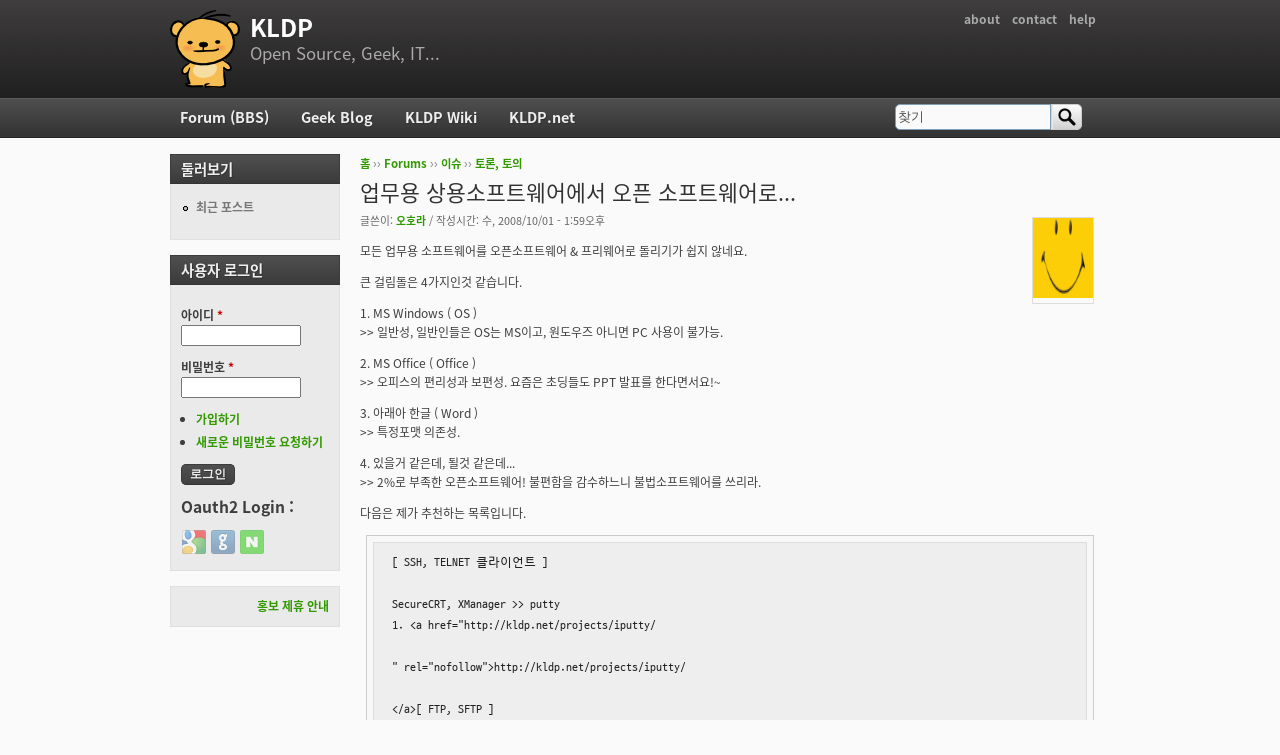

--- FILE ---
content_type: text/html; charset=utf-8
request_url: https://kldp.org/comment/460241
body_size: 15105
content:
<!DOCTYPE html PUBLIC "-//W3C//DTD XHTML+RDFa 1.0//EN"
  "http://www.w3.org/MarkUp/DTD/xhtml-rdfa-1.dtd">
<html xmlns="http://www.w3.org/1999/xhtml" xml:lang="ko" version="XHTML+RDFa 1.0" dir="ltr">

<head profile="http://www.w3.org/1999/xhtml/vocab">
  <meta http-equiv="Content-Type" content="text/html; charset=utf-8" />
<meta name="Generator" content="Drupal 7 (http://drupal.org)" />
<link rel="canonical" href="/node/98470" />
<link rel="shortlink" href="/node/98470" />
<script src="https://www.google.com/recaptcha/api.js?hl=ko" async="async" defer="defer"></script>
<link rel="shortcut icon" href="https://kldp.org/files/bluemarine_favicon.png" type="image/png" />
  <title>업무용 상용소프트웨어에서 오픈 소프트웨어로... | KLDP</title>
  <style type="text/css" media="all">
@import url("https://kldp.org/modules/system/system.base.css?szjs0z");
@import url("https://kldp.org/modules/system/system.menus.css?szjs0z");
@import url("https://kldp.org/modules/system/system.messages.css?szjs0z");
@import url("https://kldp.org/modules/system/system.theme.css?szjs0z");
</style>
<style type="text/css" media="all">
@import url("https://kldp.org/modules/aggregator/aggregator.css?szjs0z");
@import url("https://kldp.org/modules/book/book.css?szjs0z");
</style>
<style type="text/css" media="screen">
@import url("https://kldp.org/sites/all/modules/codefilter/codefilter.css?szjs0z");
</style>
<style type="text/css" media="all">
@import url("https://kldp.org/modules/comment/comment.css?szjs0z");
@import url("https://kldp.org/modules/field/theme/field.css?szjs0z");
@import url("https://kldp.org/sites/all/modules/google_cse/google_cse.css?szjs0z");
@import url("https://kldp.org/sites/all/modules/logintoboggan/logintoboggan.css?szjs0z");
@import url("https://kldp.org/modules/node/node.css?szjs0z");
@import url("https://kldp.org/modules/poll/poll.css?szjs0z");
@import url("https://kldp.org/modules/search/search.css?szjs0z");
@import url("https://kldp.org/modules/user/user.css?szjs0z");
@import url("https://kldp.org/modules/forum/forum.css?szjs0z");
@import url("https://kldp.org/sites/all/modules/views/css/views.css?szjs0z");
</style>
<style type="text/css" media="all">
@import url("https://kldp.org/sites/all/modules/ctools/css/ctools.css?szjs0z");
@import url("https://kldp.org/sites/all/modules/geshifilter/geshifilter.css?szjs0z");
@import url("https://kldp.org/sites/all/modules/hybridauth/css/hybridauth.css?szjs0z");
@import url("https://kldp.org/sites/all/modules/hybridauth/css/hybridauth.modal.css?szjs0z");
@import url("https://kldp.org/sites/all/modules/hybridauth/plugins/icon_pack/hybridauth_24/hybridauth_24.css?szjs0z");
</style>
<style type="text/css" media="all">
@import url("https://kldp.org/sites/all/themes/cti_flex/css/html-reset.css?szjs0z");
@import url("https://kldp.org/sites/all/themes/cti_flex/css/cti-flex-style.css?szjs0z");
@import url("https://kldp.org/sites/all/themes/cti_flex/css/layout.css?szjs0z");
@import url("https://kldp.org/sites/all/themes/cti_flex/css/color-schemes.css?szjs0z");
@import url("https://kldp.org/sites/all/themes/cti_flex/css/local.css?szjs0z");
</style>
<style type="text/css" media="print">
@import url("https://kldp.org/sites/all/themes/cti_flex/css/print.css?szjs0z");
</style>

<!--[if lte IE 7]>
<style type="text/css" media="all">
@import url("https://kldp.org/sites/all/themes/cti_flex/css/ie7.css?szjs0z");
</style>
<![endif]-->

<!--[if lte IE 6]>
<style type="text/css" media="all">
@import url("https://kldp.org/sites/all/themes/cti_flex/css/ie6.css?szjs0z");
</style>
<![endif]-->
  <script type="text/javascript" src="https://kldp.org/files/js/js_YD9ro0PAqY25gGWrTki6TjRUG8TdokmmxjfqpNNfzVU.js"></script>
<script type="text/javascript" src="https://kldp.org/files/js/js_OleKOf9_B3i8KMuL1Hw42y0CdgVBVJBkK2f0bnCIGKY.js"></script>
<script type="text/javascript" src="https://kldp.org/files/js/js__0GEwrSswpmLLIbd-XKCdq51IPmRtjjqbOFdJrNpj4w.js"></script>
<script type="text/javascript" src="https://kldp.org/files/js/js_EsJb9YzzrZ3UjCXUIhUg5_MnHnu_FaK6iwnfnCNYiiw.js"></script>
<script type="text/javascript">
<!--//--><![CDATA[//><!--
jQuery.extend(Drupal.settings, {"basePath":"\/","pathPrefix":"","setHasJsCookie":0,"ajaxPageState":{"theme":"cti_flex","theme_token":"lpyCUrf3-N4bjYGIN-SK0sZRlF53p4AEh_yZMKqkTKk","js":{"misc\/jquery.js":1,"misc\/jquery-extend-3.4.0.js":1,"misc\/jquery-html-prefilter-3.5.0-backport.js":1,"misc\/jquery.once.js":1,"misc\/drupal.js":1,"misc\/jquery.cookie.js":1,"misc\/form-single-submit.js":1,"sites\/all\/modules\/admin_menu\/admin_devel\/admin_devel.js":1,"sites\/all\/modules\/codefilter\/codefilter.js":1,"sites\/all\/modules\/google_cse\/google_cse.js":1,"public:\/\/languages\/ko_A8kQKKBLpEkBQhwaAVX1-IH5yAk4PUr94ATGXCB8aSY.js":1,"sites\/all\/modules\/captcha\/captcha.js":1,"sites\/all\/modules\/hybridauth\/js\/hybridauth.modal.js":1,"sites\/all\/modules\/hybridauth\/js\/hybridauth.onclick.js":1},"css":{"modules\/system\/system.base.css":1,"modules\/system\/system.menus.css":1,"modules\/system\/system.messages.css":1,"modules\/system\/system.theme.css":1,"modules\/aggregator\/aggregator.css":1,"modules\/book\/book.css":1,"sites\/all\/modules\/codefilter\/codefilter.css":1,"modules\/comment\/comment.css":1,"modules\/field\/theme\/field.css":1,"sites\/all\/modules\/google_cse\/google_cse.css":1,"sites\/all\/modules\/logintoboggan\/logintoboggan.css":1,"modules\/node\/node.css":1,"modules\/poll\/poll.css":1,"modules\/search\/search.css":1,"modules\/user\/user.css":1,"modules\/forum\/forum.css":1,"sites\/all\/modules\/views\/css\/views.css":1,"sites\/all\/modules\/ctools\/css\/ctools.css":1,"sites\/all\/modules\/geshifilter\/geshifilter.css":1,"sites\/all\/modules\/hybridauth\/css\/hybridauth.css":1,"sites\/all\/modules\/hybridauth\/css\/hybridauth.modal.css":1,"sites\/all\/modules\/hybridauth\/plugins\/icon_pack\/hybridauth_24\/hybridauth_24.css":1,"sites\/all\/themes\/cti_flex\/css\/html-reset.css":1,"sites\/all\/themes\/cti_flex\/css\/cti-flex-style.css":1,"sites\/all\/themes\/cti_flex\/css\/wireframes.css":1,"sites\/all\/themes\/cti_flex\/css\/layout.css":1,"sites\/all\/themes\/cti_flex\/css\/color-schemes.css":1,"sites\/all\/themes\/cti_flex\/css\/local.css":1,"sites\/all\/themes\/cti_flex\/css\/print.css":1,"sites\/all\/themes\/cti_flex\/css\/ie7.css":1,"sites\/all\/themes\/cti_flex\/css\/ie6.css":1}},"googleCSE":{"cx":"partner-pub-6651292044448473:jz430d1s80g","language":"ko","resultsWidth":600,"domain":"www.google.com","showWaterMark":1},"urlIsAjaxTrusted":{"\/comment\/460241":true,"\/node\/98470?destination=node\/98470%3Fpage%3D0":true}});
//--><!]]>
</script>
</head>
<body class="html not-front not-logged-in one-sidebar sidebar-first page-node page-node- page-node-98470 node-type-forum section-node fixed-layout full-background black_bg black_accent font-family-notokr font-size-12 none" >
  <div id="skip-link">
    <a href="#main-menu" class="element-invisible element-focusable">Jump to Navigation</a>
  </div>
    
<div id="page-wrapper"><div id="page" ">

  <div id="header"><div class="section clearfix">

          <h2 class="element-invisible">부 메뉴</h2><ul id="secondary-menu" class="links inline clearfix"><li class="menu-94 first"><a href="https://wiki.kldp.org/wiki.php/KLDP" title="">about</a></li>
<li class="menu-96"><a href="/contact">contact</a></li>
<li class="menu-95 last"><a href="http://wiki.kldp.org/wiki.php/DrupalHandbook">help</a></li>
</ul>    
          <a href="/" title="홈" rel="home" id="logo"><img src="https://kldp.org/files/bluemarine_logo.png" alt="홈" /></a>
    
          <div id="name-and-slogan">
                              <div id="site-name"><strong>
              <a href="/" title="홈" rel="home"><span>KLDP</span></a>
            </strong></div>
                  
                  <div id="site-slogan">Open Source, Geek, IT...</div>
              </div><!-- /#name-and-slogan -->
    
    
  </div></div><!-- /.section, /#header -->

  <div id="main-wrapper"><div id="main" class="clearfix with-navigation">

    <div id="content" class="column"><div class="section">
            <div class="breadcrumb"><h2 class="element-invisible">현재 위치</h2><a href="/">홈</a> ›› <a href="/forum">Forums</a> ›› <a href="/forum/30">이슈</a> ›› <a href="/forum/32">토론, 토의</a></div>      <a id="main-content"></a>
                    <h1 class="title" id="page-title">업무용 상용소프트웨어에서 오픈 소프트웨어로...</h1>
                                <div class="tabs"></div>
                          <div class="region region-content">
    <div id="block-system-main" class="block block-system first last odd">

      
  <div class="content">
    <div id="node-98470" class="node node-forum view-mode-full clearfix">

    <div class="user-picture">
    <a href="/user/11624" title="사용자 프로필 보기"><img src="https://kldp.org/files/pictures/picture-11624.gif" alt="오호라의 이미지" title="오호라의 이미지" /></a>  </div>

      
  
      <div class="submitted">
      글쓴이: <a href="/user/11624" title="사용자 프로필 보기" class="username">오호라</a> / 작성시간: 수, 2008/10/01 - 1:59오후    </div>
  
  <div class="content">
    <div class="field field-name-body field-type-text-with-summary field-label-hidden"><div class="field-items"><div class="field-item even"><p>모든 업무용 소프트웨어를 오픈소프트웨어 &amp; 프리웨어로 돌리기가 쉽지 않네요.</p>

<p>큰 걸림돌은 4가지인것 같습니다.</p>

<p>1. MS Windows ( OS )<br />
&gt;&gt; 일반성, 일반인들은 OS는 MS이고, 원도우즈 아니면 PC 사용이 불가능. </p>

<p>2. MS Office ( Office )<br />
&gt;&gt; 오피스의 편리성과 보편성. 요즘은 초딩들도 PPT 발표를 한다면서요!~</p>

<p>3. 아래아 한글 ( Word )<br />
&gt;&gt; 특정포맷 의존성.</p>

<p>4. 있을거 같은데, 될것 같은데...<br />
&gt;&gt; 2%로 부족한 오픈소프트웨어! 불편함을 감수하느니 불법소프트웨어를 쓰리라.</p>

<p>다음은 제가 추천하는 목록입니다.</p>

<p></p><div class="geshifilter"><pre class="text geshifilter-text" style="font-family:monospace;">[ SSH, TELNET 클라이언트 ]
 
SecureCRT, XManager &gt;&gt; putty
1. &lt;a href="http://kldp.net/projects/iputty/
 
" rel="nofollow"&gt;http://kldp.net/projects/iputty/
 
&lt;/a&gt;[ FTP, SFTP ]
 
알FTP, CuteFTP &gt;&gt; FileZilla 
http://filezilla-project.org/
 
[ 이미지 편집 ]
 
Adobe PhotoShop &gt;&gt; Gimp, Inkscape
1. &lt;a href="http://www.gimp.org/
2" rel="nofollow"&gt;http://www.gimp.org/
2&lt;/a&gt;. &lt;a href="http://www.inkscape.org/
" rel="nofollow"&gt;http://www.inkscape.org/
&lt;/a&gt; 
[ 이미지 뷰어 ]
 
Alsee, ACDSee &gt;&gt; Picasa
1. &lt;a href="http://picasa.google.com/
 
" rel="nofollow"&gt;http://picasa.google.com/
 
&lt;/a&gt;[ 압축 ]
 
Alzip, WinZip, WInRAR &gt;&gt; 빵집
1. &lt;a href="http://www.bkyang.com/
" rel="nofollow"&gt;http://www.bkyang.com/
&lt;/a&gt; 
[ 오피스 ]
 
MS 오피스 &gt;&gt; 오픈 오피스
1. &lt;a href="http://www.openoffice.org/
 
" rel="nofollow"&gt;http://www.openoffice.org/
 
&lt;/a&gt;[ PDF Creator &amp; Converter ]
 
Adobe PDF Pro &gt;&gt; 오픈오피스 3.0 Beta, Inkscape
1. &lt;a href="http://www.openoffice.org/
2" rel="nofollow"&gt;http://www.openoffice.org/
2&lt;/a&gt;. &lt;a href="http://www.inkscape.org/
 
" rel="nofollow"&gt;http://www.inkscape.org/
 
&lt;/a&gt;[ 이메일 ]
 
MS 아웃룩 &gt;&gt; ThunderBird
1. &lt;a href="http://www.mozilla.com/thunderbird/
 
" rel="nofollow"&gt;http://www.mozilla.com/thunderbird/
 
&lt;/a&gt;[ 백신 ]
 
V3, 알약, Norton &gt;&gt; 가루약
1. &lt;a href="http://garuyac.com/zbxe/main
 
" rel="nofollow"&gt;http://garuyac.com/zbxe/main
 
&lt;/a&gt;[ Merge 툴 ]
 
Araxis Merge &gt;&gt; WinMerge, KDiff3
1. &lt;a href="http://www.winmerge.org" rel="nofollow"&gt;http://www.winmerge.org&lt;/a&gt;
2. &lt;a href="http://kdiff3.sourceforge.net/
 
" rel="nofollow"&gt;http://kdiff3.sourceforge.net/
 
&lt;/a&gt;[ CD / DVD 굽기 ]
 
네로 버닝 &gt;&gt; burn4free, ISO recoder
1. &lt;a href="http://www.burn4free.com/
2" rel="nofollow"&gt;http://www.burn4free.com/
2&lt;/a&gt;. &lt;a href="http://isorecorder.alexfeinman.com/
 
" rel="nofollow"&gt;http://isorecorder.alexfeinman.com/
 
&lt;/a&gt;[ 에디터 ]
 
UltraEdit &gt;&gt; Notepad++, AcroEdit
1. &lt;a href="http://notepad-plus.sourceforge.net" rel="nofollow"&gt;http://notepad-plus.sourceforge.net&lt;/a&gt;
2. &lt;a href="http://www.acrosoft.pe.kr/
 
" rel="nofollow"&gt;http://www.acrosoft.pe.kr/
 
&lt;/a&gt;[ IDE ]
 
MS Visual Studio &gt;&gt; Eclipse CDT, NetBeans + MinGW, Cygwin, CodeBlock …
1. &lt;a href="http://www.eclipse.org/cdt/
2" rel="nofollow"&gt;http://www.eclipse.org/cdt/
2&lt;/a&gt;. &lt;a href="http://www.netbeans.org/
3" rel="nofollow"&gt;http://www.netbeans.org/
3&lt;/a&gt;. &lt;a href="http://www.mingw.org" rel="nofollow"&gt;http://www.mingw.org&lt;/a&gt;
4. &lt;a href="http://www.cygwin.com" rel="nofollow"&gt;http://www.cygwin.com&lt;/a&gt;
5. &lt;a href="http://www.codeblocks.org" rel="nofollow"&gt;http://www.codeblocks.org&lt;/a&gt;
 
[ 버추얼 머신 ]
 
VMWare &gt;&gt; VirtualBox, Virtual PC
1. &lt;a href="http://www.virtualbox.org/
2" rel="nofollow"&gt;http://www.virtualbox.org/
2&lt;/a&gt;. &lt;a href="http://www.microsoft.com/downloads/details.aspx?FamilyID=04d26402-3199-48a3-afa2-2dc0b40a73b6&amp;displaylang=en
" rel="nofollow"&gt;http://www.microsoft.com/downloads/details.aspx?FamilyID=04d26402-3199-48a3-afa2-2dc0b40a73b6&amp;displaylang=en
&lt;/a&gt; 
[ 소스 리뷰툴 ]
 
Source Insight &gt;&gt; VIM for Windows + CTags for Windows
1. &lt;a href="http://www.vim.org/download.php
2" rel="nofollow"&gt;http://www.vim.org/download.php
2&lt;/a&gt;. &lt;a href="http://ctags.sourceforge.net/
 
" rel="nofollow"&gt;http://ctags.sourceforge.net/
 
&lt;/a&gt;[ X Server ]
 
Xmanager &gt;&gt; Cygwin X Server, Xming, Pexus X-Deep
1. &lt;a href="http://www.cygwin.com" rel="nofollow"&gt;http://www.cygwin.com&lt;/a&gt;
2. &lt;a href="http://www.straightrunning.com/XmingNotes
3" rel="nofollow"&gt;http://www.straightrunning.com/XmingNotes
3&lt;/a&gt;. &lt;a href="http://www.pexus.com/Download/download.html
 
" rel="nofollow"&gt;http://www.pexus.com/Download/download.html
 
&lt;/a&gt;</pre></div></div></div></div><div class="field field-name-taxonomy-forums field-type-taxonomy-term-reference field-label-above"><div class="field-label">Forums:&nbsp;</div><div class="field-items"><div class="field-item even"><a href="/forum/32">토론, 토의</a></div></div></div>  </div>

  
  <div id="comments" class="comment-wrapper">
  
  <a id="comment-460190"></a>
<div class="comment first odd first odd clearfix">
    <div class="user-picture">
    <a href="/user/4932" title="사용자 프로필 보기"><img src="/files/bluemarine_logo.png" alt="dragonkun의 이미지" title="dragonkun의 이미지" /></a>  </div>

        <h3 class="comment-title comment-title">
      <a href="/comment/460190#comment-460190" class="permalink" rel="bookmark">Inkscape 는 벡터</a>          </h3>
    
  
  <div class="submitted">
        글쓴이: <a href="/user/4932" title="사용자 프로필 보기" class="username">dragonkun</a> / 작성시간: 수, 2008/10/01 - 2:18오후  </div>

  <div class="content">
    <div class="field field-name-comment-body field-type-text-long field-label-hidden"><div class="field-items"><div class="field-item even"><p>Inkscape 는 벡터 이미지 툴이기 때문에 Photoshop 이 아니라 Illustrator 의 대응으로 봐야할 것 같습니다.</p>

<p>개인적으로 Gimp는 쓰기 어려워서 Paint.net 을 Photoshop 대용으로 쓰고 있습니다.<br />
---<br />
Emerging the World!</p></div></div></div>          <div class="user-signature clearfix">
        <p>Emerging the World!</p>      </div>
      </div>

  </div><!-- /.comment -->
<a id="comment-460192"></a>
<div class="comment even even clearfix">
    <div class="user-picture">
    <a href="/user/272" title="사용자 프로필 보기"><img src="https://kldp.org/files/pictures/d32c3f943e31f76ed87dd.gif" alt="cjh의 이미지" title="cjh의 이미지" /></a>  </div>

        <h3 class="comment-title comment-title">
      <a href="/comment/460192#comment-460192" class="permalink" rel="bookmark">가루약에서</a>          </h3>
    
  
  <div class="submitted">
        글쓴이: <a href="/user/272" title="사용자 프로필 보기" class="username">cjh</a> / 작성시간: 수, 2008/10/01 - 2:39오후  </div>

  <div class="content">
    <div class="field field-name-comment-body field-type-text-long field-label-hidden"><div class="field-items"><div class="field-item even"><p>가루약에서 뒤집어지는군요 -_- 이런게 있다니...</p>

<p>--<br />
익스펙토 페트로눔</p></div></div></div>          <div class="user-signature clearfix">
        <p>--<br />
익스펙토 페트로눔</p>      </div>
      </div>

  </div><!-- /.comment -->
<a id="comment-460193"></a>
<div class="comment odd odd clearfix">
    <div class="user-picture">
    <a href="/user/10581" title="사용자 프로필 보기"><img src="/files/bluemarine_logo.png" alt="ratsemag의 이미지" title="ratsemag의 이미지" /></a>  </div>

        <h3 class="comment-title comment-title">
      <a href="/comment/460193#comment-460193" class="permalink" rel="bookmark">이런</a>          </h3>
    
  
  <div class="submitted">
        글쓴이: <a href="/user/10581" title="사용자 프로필 보기" class="username">ratsemag</a> / 작성시간: 수, 2008/10/01 - 2:41오후  </div>

  <div class="content">
    <div class="field field-name-comment-body field-type-text-long field-label-hidden"><div class="field-items"><div class="field-item even"><p>이런 무료소프트웨어를 모아놓은 프로그램이 있네요. </p>

<p>마이도토리라고 하는데 <a href="http://www.mydotory.com" rel="nofollow">www.mydotory.com</a>  여기에 포스팅을 하셔서 반영하는 것도 좋겠네요.                   </p>

<p>생긴건 adept 같습니다.                                                          </p></div></div></div>      </div>

  </div><!-- /.comment -->
<a id="comment-460203"></a>
<div class="comment even even clearfix">
    <div class="user-picture">
    <a href="/user/124" title="사용자 프로필 보기"><img src="/files/bluemarine_logo.png" alt="ddoman의 이미지" title="ddoman의 이미지" /></a>  </div>

        <h3 class="comment-title comment-title">
      <a href="/comment/460203#comment-460203" class="permalink" rel="bookmark">회사 입장에서</a>          </h3>
    
  
  <div class="submitted">
        글쓴이: <a href="/user/124" title="사용자 프로필 보기" class="username">ddoman</a> / 작성시간: 수, 2008/10/01 - 3:29오후  </div>

  <div class="content">
    <div class="field field-name-comment-body field-type-text-long field-label-hidden"><div class="field-items"><div class="field-item even"><p>회사 입장에서 상용소프트웨어를 구매하는것에대해 다른관점으로 볼 것도 많다고 생각합니다.<br />
특히 업무용 소프트웨어에서는요.</p>

<p>리스팅 된 프로그램 중 많은 프로그램들 중, 개발과 관련되지 않은 업무용 소프트웨어들은<br />
non-opensource 프로그램들입니다. 예를들어 빵집, picasa, Virtual machine, 가루약<br />
단지 무료로 '배포'를 하고 있을 뿐이죠.</p>

<p>개발과 관련된 소프트웨어들도 대부분 리눅스용으로 시작했다가 win32환경으로 포트된 넘들이 대부분으로 보입니다.</p>

<p>제가 회사에서 소프트웨어를 구매하는 입장이고, 윈도우용 업무 환경을 위해서, 그리고<br />
회사 입장에서 비용이 크게 부담되지 않는다면</p>

<p>상용 소프트웨어를 선호하겠습니다.<br />
아니면 오픈소스를 써서 직접 회사에서 소스도 확인하고<br />
customizing이 필요하면 직접 패치도 하고요.</p>

<p>만약에 개인이 무료로 배포하는, 하지만 소스가 공개되지 않은, 그런 프로그램을 사용하다 문제가 생겼을 경우<br />
바이러스가 있다던지( 해당 배포 서버가 해킹당해서 의도치 않게 바이러스가 들어갈 수도 있습니다. ), 또는 회사의 정책에 반하는 기능을 가지고 있다던지( 예를들어 이메일 추출 기능 등등<br />
사용자의 편의성을 도모한다는 명분아래.. ), 책임을 전혀 물을 수도 없기 때문입니다.소스가 오픈되어 있는것도 아니고..<br />
그 프로그램이 뭐하는지 죄다 뒤져 볼 수도 없는 일 아니겠습니까.</p>

<p>물론 상용 소프트웨어의 경우 책임을 물을 수 있냐고요? 그것도 쉽진않겠죠. 하지만 최소한<br />
불평을 할 대상이 생깁니다. 돈을 통해 법적인 계약으로 물건을 사고/팔고 한 경우에서 책임을 묻는거와<br />
아무도 책임질 수 없는 오픈소스가 아닌, 무료 소프트웨어에 대해 책임을 묻는건 비교 대상이 아니라고 생각합니다.<br />
.<br />
그리고 상용으로 구매하는 경우 특히나 대량의 경우<br />
customizing도 해줄거라 생각합니다. 업무에 심각한 지장을 주는 버그가 발견됐을 경우, 갈궈서<br />
빨리 해달라고 할 명분도 생기고요. </p>

<p>그리고 그 구매한 소프트웨어들이 그냥 전부 지출로 간주되나요?<br />
저는 회계나 돈에 대해서는 잘 모릅니다만</p>

<p>회사가 구매를 한 장비, 소프트웨어 기타 등등은 회사의 자산으로 등록되어서<br />
회사의 자산규모에 포함되는거지, 순수하게 회식비처럼 지출로만 날라가는건 아니라고 들은거 같습니다.<br />
경제적으로도 소프트웨어의 구매를 순수 지출로만 볼 순 없다는거죠.</p>

<p>물론 회사가 50명 이하의 작은 규모의 회사인 경우, 이러한 얘기들이 큰 의미가 없는,<br />
그냥 사람들이 직접 편한거 쓰라고 ( 심지어 불법 소프트웨어도 ) 하는경우에는 말씀하신것들이<br />
의미가 크겠지만</p>

<p>회사가 커지면 저같으면 특히나 비 상용, 하지만 non-opensource 프로그램은 상당히 꺼려 할 것 같습니다.</p>

<p>p.s: 오픈소스 프로그램과 비 상용, but non-opensource 프로그램들 ( 가령 빵집 같은거 )을 같은 범주에 놓고 상용과 비교하지 않았으면 좋겠습니다.</p>

<p></p></div></div></div>      </div>

  </div><!-- /.comment -->

<div class="indented"><a id="comment-460237"></a>
<div class="comment comment-by-node-author odd odd clearfix">
    <div class="user-picture">
    <a href="/user/11624" title="사용자 프로필 보기"><img src="https://kldp.org/files/pictures/picture-11624.gif" alt="오호라의 이미지" title="오호라의 이미지" /></a>  </div>

        <h3 class="comment-title comment-title">
      <a href="/comment/460237#comment-460237" class="permalink" rel="bookmark">앞으로 해결해야 할 과제중 으뜸 중 하나일듯..</a>          </h3>
    
  
  <div class="submitted">
        글쓴이: <a href="/user/11624" title="사용자 프로필 보기" class="username">오호라</a> / 작성시간: 수, 2008/10/01 - 9:14오후  </div>

  <div class="content">
    <div class="field field-name-comment-body field-type-text-long field-label-hidden"><div class="field-items"><div class="field-item even"><p>MD5, SHA.. 등으로 체크섬을 한다고 해도 악의적인(?) 혹은 시스템에 치명적인 오류를 내포하고 하고 있을지 모릅니다. </p>

<p>그러나, 이런 문제는 상용도 존재합니다. 곰플레이어, 알집, MS 워드... 등등 개발자들의 이스트에그 또는 몰래 정보를 수집해 가는 것들에 대해서 한번쯤은 듣어 보신 적이 있을 겁니다.</p>

<p>물론 상용제품이야 법적책임을 물을 수 있겠지만 절대로 신용할 수만은 없습니다.</p>

<p>그리고, 오픈소프트웨어라는 것이 상용보다 못믿더울수도 있지만...</p>

<p><a href="http://scan.coverity.com/" rel="nofollow">http://scan.coverity.com/</a> 같은 곳을 보아도 유명한 오픈 소프트웨어의 Defects / KLOC 가 그리 나쁘지 많은 않은 듯싶습니다. 물론 비교할만한 자료가 없다고 해도 대부분의 회사 Defects / KLOC보다 나쁘지는 않을 듯 싶군요. ( 이 회사제품이 손가락안에 든다고 하니.. 특목고 반에서 중간이면 일반고 상위권이니.. ^^; )</p>

<p>미정부(국방쪽이었던 같음)지원받아서 매일같이 오픈소스를 체크하는 것을 보면 미국(국방,산업...)에서도 오픈소프트웨어 입지와 사용이 엄청나니라 봅니다. 웹서버같은 경우는 절대적이니까요.</p>

<p>아무튼 확실한거 한가지는 상용보다 오픈소프트웨어가 Uninstall 하나는 깔끔합니다.</p></div></div></div>          <div class="user-signature clearfix">
        <p>Hello World.</p>      </div>
      </div>

  </div><!-- /.comment -->
<a id="comment-460246"></a>
<div class="comment even even clearfix">
    <div class="user-picture">
    <a href="/user/18208" title="사용자 프로필 보기"><img src="/files/bluemarine_logo.png" alt="kimsuelim의 이미지" title="kimsuelim의 이미지" /></a>  </div>

        <h3 class="comment-title comment-title">
      <a href="/comment/460246#comment-460246" class="permalink" rel="bookmark">개인적으로 님이</a>          </h3>
    
  
  <div class="submitted">
        글쓴이: <a href="/user/18208" title="사용자 프로필 보기" class="username">kimsuelim</a> / 작성시간: 수, 2008/10/01 - 8:59오후  </div>

  <div class="content">
    <div class="field field-name-comment-body field-type-text-long field-label-hidden"><div class="field-items"><div class="field-item even"><p>개인적으로 님이 올리신 글 내용의 상당 부분에 동의하지 않습니다. 특히 상용 소프트웨어에 대한<br />
언급에는 오류가 있다고 생각됩니다. ms는 각설하고 세계에서 두 번째로 크다는 Adobe가 자사의<br />
모든 제품에 대해 설정해놓은 사용권 계약을 한 번 인용해 보겠습니다. 물론 회사 또는 제품에 따라 <br />
라이센스에서 책임과 보증에 대해 정도의 차이는 있겠지만 대부분의 경우 Adobe 사용권 계약과 <br />
유사한 라이센스 정책일 것입니다. ms도 windows의 라이센스에서 제품을 사용하면서 발생하는 모든 <br />
문제에 대해 자신들은 아무런 법적인 책임을 갖고 있지 않다고 명시하고 있습니다.</p>

<p></p><div class="bb-quote">Quote:<blockquote class="bb-quote-body">사용권 계약

<p>Adobe Systems Incorporated 또는 그 자회사(이하 "Adobe")의 소프트웨어를 사용하는 것은 다음 내용 및 조건에 동의한다는 의미입니다. 그러한 내용 및 조건에 동의하지 않는 경우 소프트웨어를 사용하지 마십시오. 소프트웨어의 설치 또는 다운로드 시 특정 소프트웨어 파일이 수반되는 최종 사용자 사용권 계약의 사용 약관은 아래 사용 약관을 대체합니다.</p>

<p>Adobe 소프트웨어 제품의 수출 및 재수출은 미국 수출 관리 규정에 따르며 그러한 소프트웨어는 쿠바, 이란, 이라크, 리비아, 북한, 수단 또는 시리아 및 기타 미국의 수출 금지 규정이 적용되는 국가로 수출 또는 재수출할 수 없습니다. 또한 Adobe 소프트웨어를 주문승인 거부대상 명단, 규정 명단 또는 요주의 국가 명단에 포함된 사람에게 배포할 수 없습니다.</p>

<p>Adobe 소프트웨어 제품을 다운로드하여 사용하는 것은 귀하가 쿠바, 이란, 이라크, 리비아, 북한, 수단 또는 시리아 및 기타 미국의 수출 금지 규정이 적용되는 국가의 국적을 갖고 있거나 주문승인 거부대상 명단, 규정 명단 또는 요주의 국가 명단에 포함된 사람이 아님을 증명하는 것을 의미합니다.</p>

<p>소프트웨어가 Adobe에서 게시한 애플리케이션 소프트웨어 제품(이하 "호스트 애플리케이션")과 함께 사용하도록 만들어진 경우 Adobe는 귀하가 호스트 애플리케이션에 대한 Adobe의 유효한 라이센스를 소유한 경우, 호스트 애플리케이션과 함께 사용하기 위한 목적에 한해서만 그러한 소프트웨어에 대해 비독점적인 라이센스를 부여합니다. 아래 설명된 내용 이외에 그러한 소프트웨어는 귀하의 호스트 애플리케이션 사용을 규정하는 Adobe의 최종 사용자 사용권 계약의 내용 및 조건의 적용을 받습니다.</p>

<p>보증의 부인: <span>귀하는 소프트웨어 및 소프트웨어가 어떠한 종류의 보증도 없이</span> "있는 그대로" 제공된다는 사실과 관련하여 <span>귀하에게 어떠한 명시적 보증도 하지 않음에 동의합니다. </span>Adobe는 특정 목적에의 적합성, 상업성, 상품 품질 또는 타사 권리의 비침해성에 대한 모든 묵시적 보증을 포함하여(이에 제한되지 않음) 소프트웨어에 관련된 모든 명시적 또는 묵시적 보증을 부인합니다. 일부 주 또는 관할지에서는 묵시적 보증의 배제를 허용하지 않으므로 위의 제한은 귀하에게 적용되지 않을 수 있습니다.</p>

<p>책임의 제한: <span>Adobe는 어떠한 경우에도</span> 사용 손실, 영업 중단 또는 모든 종류의 직접적, 간접적, 특수적, 우연적 또는 필연적 손해(이익 손실 포함), 불법 행위(과실 포함), 엄격한 제품 책임 또는 그 밖의 행위에 대해 <span>계약서에 명시되었는지 여부에 관계없이 책임을 지지 않으며</span>, <span>이는 Adobe가 그러한 손해의 가능성을 사전에 알고 있던 경우에도 마찬가지입니다.</span> 일부 주 또는 관할지에서는 부수적 또는 필연적 손해의 배제 또는 제한을 허용하지 않으므로 위의 제한 또는 배제는 귀하에게 적용되지 않을 수 있습니다.</p></blockquote></div><br /></div></div></div>      </div>

  </div><!-- /.comment -->

<div class="indented"><a id="comment-460247"></a>
<div class="comment comment-by-node-author odd odd clearfix">
    <div class="user-picture">
    <a href="/user/11624" title="사용자 프로필 보기"><img src="https://kldp.org/files/pictures/picture-11624.gif" alt="오호라의 이미지" title="오호라의 이미지" /></a>  </div>

        <h3 class="comment-title comment-title">
      <a href="/comment/460247#comment-460247" class="permalink" rel="bookmark">논외이지만 재미있는 사실중 하나는...</a>          </h3>
    
  
  <div class="submitted">
        글쓴이: <a href="/user/11624" title="사용자 프로필 보기" class="username">오호라</a> / 작성시간: 수, 2008/10/01 - 9:12오후  </div>

  <div class="content">
    <div class="field field-name-comment-body field-type-text-long field-label-hidden"><div class="field-items"><div class="field-item even"><p>ECCN에 우리나라가 애매하게 걸린다는 겁니다.</p>

<p>우리는 누가 뭐라고 해도 북한을 떳떳하게 돕고 있습니다. 그러나, 이는 ECCN에 위배되더군요. </p>

<p>93년도였던가. 실리콘밸리 오픈소스그룹에서 이라크에 리눅스 배포판을 보내줄려고 했다고 미상공부에서 허락이 안떨어져서 못했더군요.</p>

<p>물론 미국입장에서야 이라크가 전쟁상대국었었지만 나름대로 승전(?)했는데도 허가를 안해주더군요.</p>

<p>미국에서 북한을 테러국가로 규정하고 있는 이상 우리가 북한을 물신양면으로 돕고 있는건 곧 미국입장에서는 테러집단에게 물적 지원을 하는 것으로 보이니까요...</p>

<p>그러나, 세상사가 다 그렇지만 법위에 이익있다는 말이죠. ^^;</p>

<p>우리가 MS제품 문제없이 쓰는 것을 보면 참으로 신기할뿐...</p></div></div></div>          <div class="user-signature clearfix">
        <p>Hello World.</p>      </div>
      </div>

  </div><!-- /.comment -->
</div><a id="comment-460355"></a>
<div class="comment even even clearfix">
    <div class="user-picture">
    <a href="/user/1750" title="사용자 프로필 보기"><img src="https://kldp.org/files/pictures/576219184322a664a82dc.gif" alt="정태영의 이미지" title="정태영의 이미지" /></a>  </div>

        <h3 class="comment-title comment-title">
      <a href="/comment/460355#comment-460355" class="permalink" rel="bookmark">말씀하신 &quot;빵집,</a>          </h3>
    
  
  <div class="submitted">
        글쓴이: <a href="/user/1750" title="사용자 프로필 보기" class="username">정태영</a> / 작성시간: 목, 2008/10/02 - 4:22오후  </div>

  <div class="content">
    <div class="field field-name-comment-body field-type-text-long field-label-hidden"><div class="field-items"><div class="field-item even"><p>말씀하신 "빵집, picasa, Virtual machine, 가루약" 것 중 일부는 "7-zip, virtual box, clamav" 로 대체할 수 있겠네요.</p>

<p>7-Zip 은 아이콘을 제외하는 부족한 부분이 없어보입니다. </p>

<p>--<br />
오랫동안 꿈을 그리는 사람은 그 꿈을 닮아간다...</p>

<p><a href="http://mytears.org" rel="nofollow">http://mytears.org</a> ~(~_~)~<br />
나 한줄기 바람처럼..</p></div></div></div>          <div class="user-signature clearfix">
        <p>오랫동안 꿈을 그리는 사람은 그 꿈을 닮아간다...</p>

<p><a href="http://mytears.org" rel="nofollow">http://mytears.org</a> ~(~_~)~<br />
나 한줄기 바람처럼..</p>      </div>
      </div>

  </div><!-- /.comment -->
</div><a id="comment-460222"></a>
<div class="comment odd odd clearfix">
    <div class="user-picture">
    <a href="/user/34147" title="사용자 프로필 보기"><img src="/files/bluemarine_logo.png" alt="academic의 이미지" title="academic의 이미지" /></a>  </div>

        <h3 class="comment-title comment-title">
      <a href="/comment/460222#comment-460222" class="permalink" rel="bookmark">1.   자산과 비용의</a>          </h3>
    
  
  <div class="submitted">
        글쓴이: <a href="/user/34147" title="사용자 프로필 보기" class="username">academic</a> / 작성시간: 수, 2008/10/01 - 5:47오후  </div>

  <div class="content">
    <div class="field field-name-comment-body field-type-text-long field-label-hidden"><div class="field-items"><div class="field-item even"><p>1. </p>

<p>자산과 비용의 구분은 크게 의미가 없는 경우가 있습니다.</p>

<p>비용을 회계적으로 이연자산으로 처리하기도 하고,</p>

<p>반대로 자산을 비용처리하기도 하죠.</p>

<p>소프트웨어라는 자산도 시간이 지나면 버전이 구닥다리가 되니 </p>

<p>감가상각비라는 비용으로 변환되어 없어집니다.</p>

<p>그러니 청산절차 밟을 때 잔존가치가 좀 있으려나 모르겠습니다만,</p>

<p>자산이 생기는 구나 하고 위안을 삼을 건덕지는 별로 없다고 봅니다.</p>

<p>2.</p>

<p>상용 프로그램은 해당 배포 서버가 해킹당해서 의도치 않게 바이러스가 들어갈 가능성이 전혀 없나요?</p>

<p>좋은 예는 아니라고 봅니다.</p>

<p>상용 프로그램이라도 문제가 생겼을 때 책임을 묻는 게 쉽지 않다고 말씀하시면서</p>

<p>그에 대해 불평이라도 할 수 있으니 낫다라고 하는 건 </p>

<p>그리 공감이 가지 않는군요.</p>

<p>소프트웨어는 현재 있는 그대로의 상태에서 판단해서...</p>

<p>돈주고도 상용 프로그램이 낫다면 상용 프로그램을 쓰는 것이고...</p>

<p>그렇지 않다면 오픈소스 프로그램이나 무료 프로그램을 쓰면 되는 거죠.</p>

<p>오픈소스가 아니라는 것에 너무 과민하신 듯. </p>

<p>3.</p>

<p>며칠 전에 OS랑 MS 오피스랑 백신만 샀는데도 PC 가격을 훌쩍 넘어버리더군요.</p>

<p>그런 판국이니...</p>

<p>오픈소스가 아니더라도 쓸만한 무료 소프트웨어가 있으면 고맙죠.</p>

<p>오픈소스이기까지 하면 더 좋겠지만.</p>

<p>-- <br />
academic은 제 고등학교 때 동아리 이름입니다.<br />
academic, 아주 가끔은 저도 이랬으면 좋겠습니다.</p></div></div></div>          <div class="user-signature clearfix">
        <p>----<br />
academic은 제 고등학교 때 동아리 이름입니다.<br />
academic, 아주 가끔은 저도 이랬으면 좋겠습니다.</p>      </div>
      </div>

  </div><!-- /.comment -->

<div class="indented"><a id="comment-460241"></a>
<div class="comment comment-by-node-author even even clearfix">
    <div class="user-picture">
    <a href="/user/11624" title="사용자 프로필 보기"><img src="https://kldp.org/files/pictures/picture-11624.gif" alt="오호라의 이미지" title="오호라의 이미지" /></a>  </div>

        <h3 class="comment-title comment-title">
      <a href="/comment/460241#comment-460241" class="permalink" rel="bookmark">대충 계속해보니까...</a>          </h3>
    
  
  <div class="submitted">
        글쓴이: <a href="/user/11624" title="사용자 프로필 보기" class="username">오호라</a> / 작성시간: 수, 2008/10/01 - 8:39오후  </div>

  <div class="content">
    <div class="field field-name-comment-body field-type-text-long field-label-hidden"><div class="field-items"><div class="field-item even"><p>2곳정도의 기관에서 inspecter 인가하는 불법소프트웨어 진단하는 프로그램과 웹 진단서비스도 하고 있길래 한번은 이것저것 자주 혹은 가끔 쓰던거 풀로 깔아보고 돌려보니까.</p>

<p>금액이 그냥 수천만원을 넘어가더군요. 물론 그 중에서는 체크리스트에 누락된 소프트웨어도 있었기 때문에 그 가격까지 포함하면 억을 넘길 수도 있겠더군요.</p>

<p>물론 한두개정도 빼고는 오픈소프트웨어로 대체가능했습니다.</p>

<p>일단 사무직이라면 XP + MS Office + V3 + 아래아한글 (택일) 회사에서 부담은 문제 없겠지만,</p>

<p>일단 개발직이라면 XP + MS Office + v3 + 아래아한글 (택일) + PDF Pro ( 가끔 외부로 PDF문서 ) + MS Visual Studio 6.0 + VS 2005 + MSDN + Whole Tomato Visual Assist + Source Insigt + Araxis Merge + Compuware BoundChecker + Xmanager + Nero Burning + Disk Keeper + Norton Ghost...</p></div></div></div>          <div class="user-signature clearfix">
        <p>Hello World.</p>      </div>
      </div>

  </div><!-- /.comment -->
</div><a id="comment-460236"></a>
<div class="comment odd odd clearfix">
    <div class="user-picture">
    <a href="/user/12437" title="사용자 프로필 보기"><img src="https://kldp.org/files/pictures/picture-12437.gif" alt="han002의 이미지" title="han002의 이미지" /></a>  </div>

        <h3 class="comment-title comment-title">
      <a href="/comment/460236#comment-460236" class="permalink" rel="bookmark">저도 오픈소스&amp;프리웨어로 업무를 해볼까 했는데 그게 쉽지는 않더라구요.  </a>          </h3>
    
  
  <div class="submitted">
        글쓴이: <a href="/user/12437" title="사용자 프로필 보기" class="username">han002</a> / 작성시간: 수, 2008/10/01 - 7:50오후  </div>

  <div class="content">
    <div class="field field-name-comment-body field-type-text-long field-label-hidden"><div class="field-items"><div class="field-item even"><p><br />
압축툴이나 간단한 이미지 툴 , ssh니 ftp류는 오프소스로 사용하고 있습니다.<br />
근데  웹기반 그룹웨어가 IE전용입니다. 불여우나 오페라로 글을 저장하거나 보내면 제목만 남아있고 본문과 첨부파일이 사라짐 ㅡ.ㅡ</p>

<p>오픈오피스도 워드로 보면 다르게 보이고 파워포인트는 더 정도가 심하죠.(요즘엔 모르겠지만...) 문서를 외부로 보내는 경우가 적기 때문에 윗분이 의지를 가지면 바꿀수도 있을거 같은데 관심도 없더라구요.</p></div></div></div>          <div class="user-signature clearfix">
        <p>..</p>      </div>
      </div>

  </div><!-- /.comment -->
<a id="comment-460255"></a>
<div class="comment even even clearfix">
    <div class="user-picture">
    <a href="/user/46659" title="사용자 프로필 보기"><img src="/files/bluemarine_logo.png" alt="primewizard의 이미지" title="primewizard의 이미지" /></a>  </div>

        <h3 class="comment-title comment-title">
      <a href="/comment/460255#comment-460255" class="permalink" rel="bookmark">참고하세요.</a>          </h3>
    
  
  <div class="submitted">
        글쓴이: <a href="/user/46659" title="사용자 프로필 보기" class="username">primewizard</a> / 작성시간: 수, 2008/10/01 - 9:50오후  </div>

  <div class="content">
    <div class="field field-name-comment-body field-type-text-long field-label-hidden"><div class="field-items"><div class="field-item even"><p><a href="http://wiki.kldp.org/wiki.php/%C0%C0%BF%EB%C7%C1%B7%CE%B1%D7%B7%A5#s-1.1" rel="nofollow">http://wiki.kldp.org/wiki.php/%C0%C0%BF%EB%C7%C1%B7%CE%B1%D7%B7%A5#s-1.1</a></p>

<p>MS윈도우에서는 위에 나온<br /><a href="http://osswin.sourceforge.net/" rel="nofollow">http://osswin.sourceforge.net/</a><br />
추천합니다.</p></div></div></div>      </div>

  </div><!-- /.comment -->

<div class="indented"><a id="comment-460279"></a>
<div class="comment comment-by-node-author odd odd clearfix">
    <div class="user-picture">
    <a href="/user/11624" title="사용자 프로필 보기"><img src="https://kldp.org/files/pictures/picture-11624.gif" alt="오호라의 이미지" title="오호라의 이미지" /></a>  </div>

        <h3 class="comment-title comment-title">
      <a href="/comment/460279#comment-460279" class="permalink" rel="bookmark">좋은자료네요.</a>          </h3>
    
  
  <div class="submitted">
        글쓴이: <a href="/user/11624" title="사용자 프로필 보기" class="username">오호라</a> / 작성시간: 목, 2008/10/02 - 12:32오전  </div>

  <div class="content">
    <div class="field field-name-comment-body field-type-text-long field-label-hidden"><div class="field-items"><div class="field-item even"><p>비전공자들이나 일반PC사용자들이 보기에는 조금 무리가 있지만 좋네요. ^^</p>

<p>이걸 보고 생각난건데...</p>

<p>특정 상용을 거론하면서 대체가능한 오픈소프트웨어를 적는 것도 무례인것 같네요 .^^</p></div></div></div>          <div class="user-signature clearfix">
        <p>Hello World.</p>      </div>
      </div>

  </div><!-- /.comment -->
</div><a id="comment-460287"></a>
<div class="comment even even clearfix">
    <div class="user-picture">
    <a href="/user/40993" title="사용자 프로필 보기"><img src="/files/bluemarine_logo.png" alt="h12677476의 이미지" title="h12677476의 이미지" /></a>  </div>

        <h3 class="comment-title comment-title">
      <a href="/comment/460287#comment-460287" class="permalink" rel="bookmark">이미지 뷰어</a>          </h3>
    
  
  <div class="submitted">
        글쓴이: <a href="/user/40993" title="사용자 프로필 보기" class="username">h12677476</a> / 작성시간: 목, 2008/10/02 - 1:58오전  </div>

  <div class="content">
    <div class="field field-name-comment-body field-type-text-long field-label-hidden"><div class="field-items"><div class="field-item even"><p>무료 이미지 뷰어 꿀뷰 입니다.<br /><a href="http://www.kipple.pe.kr/win/honeyview3/" rel="nofollow">http://www.kipple.pe.kr/win/honeyview3/</a><br />
추천합니다.</p></div></div></div>      </div>

  </div><!-- /.comment -->
<a id="comment-460298"></a>
<div class="comment odd odd clearfix">
    <div class="user-picture">
    <a href="/user/34200" title="사용자 프로필 보기"><img src="/files/bluemarine_logo.png" alt="paeksj98의 이미지" title="paeksj98의 이미지" /></a>  </div>

        <h3 class="comment-title comment-title">
      <a href="/comment/460298#comment-460298" class="permalink" rel="bookmark">요즘...</a>          </h3>
    
  
  <div class="submitted">
        글쓴이: <a href="/user/34200" title="사용자 프로필 보기" class="username">paeksj98</a> / 작성시간: 목, 2008/10/02 - 9:10오전  </div>

  <div class="content">
    <div class="field field-name-comment-body field-type-text-long field-label-hidden"><div class="field-items"><div class="field-item even"><p>무료 소프트웨어들로 변신 중인데....<br />
기능이야 거이 비슷비스소한데 적응 하는 시간이 문제네요..<br />
다들 비슷한 문제들을 안고 계실텐데...</p>

<p>좋은 정보 감사합니다...^^</p></div></div></div>      </div>

  </div><!-- /.comment -->
<a id="comment-460302"></a>
<div class="comment even even clearfix">
    <div class="user-picture">
    <a href="/user/48469" title="사용자 프로필 보기"><img src="https://kldp.org/files/pictures/picture-48469.gif" alt="noblepylon의 이미지" title="noblepylon의 이미지" /></a>  </div>

        <h3 class="comment-title comment-title">
      <a href="/comment/460302#comment-460302" class="permalink" rel="bookmark">템플릿과 클립아트때문에 MS오피스를 버릴수가 없습니다.</a>          </h3>
    
  
  <div class="submitted">
        글쓴이: <a href="/user/48469" title="사용자 프로필 보기" class="username">noblepylon</a> / 작성시간: 목, 2008/10/02 - 9:40오전  </div>

  <div class="content">
    <div class="field field-name-comment-body field-type-text-long field-label-hidden"><div class="field-items"><div class="field-item even"><p>MS 오피스를 살 형편이 안 돼서 오픈오피스를 쓰고 있습니다.<br />
Writer는 아주 쓸만한데, Impress는 템플릿과 클립아트가 부족해서 아주 많이 아쉽습니다.<br />
학교에서 프레젠테이션을 만들어오라고 할 때 디자인이 구리면 점수가 되게 깎입니다-_-;</p>

<p>그래서 일단 학교에 설치된 MS오피스로 버티고 있지만, 나중에 노트북을 살 때 MS오피스를 같이 구입할 생각입니다.</p>

<p>ps. 오픈오피스 측에서 템플릿이나 클립아트를 정성껏 만들면 소정의 돈을 지불하고 살 의향이 있습니다.<br />
---<br />
“내게 능력주시는 자 안에서 내가 모든 것을 할 수 있느니라.”(빌립보서 4:13)<br /></p></div></div></div>          <div class="user-signature clearfix">
        <p>---<br />
“내게 능력주시는 자 안에서 내가 모든 것을 할 수 있느니라.”(빌립보서 4:13)<br /></p>      </div>
      </div>

  </div><!-- /.comment -->

<div class="indented"><a id="comment-460331"></a>
<div class="comment odd odd clearfix">
    <div class="user-picture">
    <a href="/user/10829" title="사용자 프로필 보기"><img src="https://kldp.org/files/pictures/899563159424d018995710.gif" alt="kilikan의 이미지" title="kilikan의 이미지" /></a>  </div>

        <h3 class="comment-title comment-title">
      <a href="/comment/460331#comment-460331" class="permalink" rel="bookmark">클립아트는..</a>          </h3>
    
  
  <div class="submitted">
        글쓴이: <a href="/user/10829" title="사용자 프로필 보기" class="username">kilikan</a> / 작성시간: 목, 2008/10/02 - 11:41오전  </div>

  <div class="content">
    <div class="field field-name-comment-body field-type-text-long field-label-hidden"><div class="field-items"><div class="field-item even"><p>일단 웹쪽에서 미리 미리 무료 이미지 들을 정리를 해놔야 할겁니다. 일반적으로 클립아트 하나 하나에도 라이센스가 다르게 걸린 경우가 많으니.. </p>

<p>오피스군에서 파워포인트는 정말 대체하기가 힘들지요. </p>

<p>사실.. 오피스를 쓰는 사람들은.. 발표장의 파워포인트 버젼이 고정되어 있으면 그버젼을 깔아서 한번 봐야 하는게 현실이잖아요!</p></div></div></div>      </div>

  </div><!-- /.comment -->
<a id="comment-460811"></a>
<div class="comment even even clearfix">
    <div class="user-picture">
    <a href="/user/3600" title="사용자 프로필 보기"><img src="https://kldp.org/files/pictures/picture-3600.jpg" alt="M.W.Park의 이미지" title="M.W.Park의 이미지" /></a>  </div>

        <h3 class="comment-title comment-title">
      <a href="/comment/460811#comment-460811" class="permalink" rel="bookmark">템플릿은 잘</a>          </h3>
    
  
  <div class="submitted">
        글쓴이: <a href="/user/3600" title="사용자 프로필 보기" class="username">M.W.Park</a> / 작성시간: 화, 2008/10/07 - 4:18오후  </div>

  <div class="content">
    <div class="field field-name-comment-body field-type-text-long field-label-hidden"><div class="field-items"><div class="field-item even"><p>템플릿은 잘 모르겠고,<br />
클립아트의 경우는 <a href="http://openclipart.org/" rel="nofollow">http://openclipart.org/</a> 에 제법 품질이 높은 것들이 있는 것같습니다.</p>

<p>-----<br />
오늘 <a href="http://manywaypark.tistory.com" class="bb-url" rel="nofollow">나</a>의 취미는 끝없는, 끝없는 인내다. 1973 法頂</p></div></div></div>          <div class="user-signature clearfix">
        <p>-----<br />
오늘 <a href="http://manywaypark.tistory.com" class="bb-url" rel="nofollow">나</a>의 취미는 끝없는, 끝없는 인내다. 1973 法頂</p>      </div>
      </div>

  </div><!-- /.comment -->
</div><a id="comment-460787"></a>
<div class="comment odd odd clearfix">
    <div class="user-picture">
    <a href="/user/10232" title="사용자 프로필 보기"><img src="/files/bluemarine_logo.png" alt="samsee의 이미지" title="samsee의 이미지" /></a>  </div>

        <h3 class="comment-title comment-title">
      <a href="/comment/460787#comment-460787" class="permalink" rel="bookmark">에디터에 추가</a>          </h3>
    
  
  <div class="submitted">
        글쓴이: <a href="/user/10232" title="사용자 프로필 보기" class="username">samsee</a> / 작성시간: 화, 2008/10/07 - 12:00오후  </div>

  <div class="content">
    <div class="field field-name-comment-body field-type-text-long field-label-hidden"><div class="field-items"><div class="field-item even"><p><a href="http://www.jedit.org/" class="bb-url" rel="nofollow">http://www.jedit.org/</a><br />
좀 무거운 편이지만, 플러그인이 막강해서 주력 에디터로 사용중입니다.</p></div></div></div>      </div>

  </div><!-- /.comment -->
<a id="comment-460793"></a>
<div class="comment even even clearfix">
    <div class="user-picture">
    <a href="/user/1340" title="사용자 프로필 보기"><img src="https://kldp.org/files/pictures/picture-1340.jpg" alt="inhosens의 이미지" title="inhosens의 이미지" /></a>  </div>

        <h3 class="comment-title comment-title">
      <a href="/comment/460793#comment-460793" class="permalink" rel="bookmark">한글 2007 뷰어는</a>          </h3>
    
  
  <div class="submitted">
        글쓴이: <a href="/user/1340" title="사용자 프로필 보기" class="username">inhosens</a> / 작성시간: 화, 2008/10/07 - 1:15오후  </div>

  <div class="content">
    <div class="field field-name-comment-body field-type-text-long field-label-hidden"><div class="field-items"><div class="field-item even"><p>기업에서 사용하실 수 있는 SW가 아닌 것으로 알고 있습니다.<br />
라이센스 확인해주시기 바랍니다.<br /></p></div></div></div>      </div>

  </div><!-- /.comment -->

<div class="indented"><a id="comment-460795"></a>
<div class="comment odd odd clearfix">
    <div class="user-picture">
    <a href="/user/34147" title="사용자 프로필 보기"><img src="/files/bluemarine_logo.png" alt="academic의 이미지" title="academic의 이미지" /></a>  </div>

        <h3 class="comment-title comment-title">
      <a href="/comment/460795#comment-460795" class="permalink" rel="bookmark">허걱... 진짜</a>          </h3>
    
  
  <div class="submitted">
        글쓴이: <a href="/user/34147" title="사용자 프로필 보기" class="username">academic</a> / 작성시간: 화, 2008/10/07 - 1:35오후  </div>

  <div class="content">
    <div class="field field-name-comment-body field-type-text-long field-label-hidden"><div class="field-items"><div class="field-item even"><p>허걱... 진짜 그런가요?</p>

<p>-- <br />
academic은 제 고등학교 때 동아리 이름입니다.<br />
academic, 아주 가끔은 저도 이랬으면 좋겠습니다.</p></div></div></div>          <div class="user-signature clearfix">
        <p>----<br />
academic은 제 고등학교 때 동아리 이름입니다.<br />
academic, 아주 가끔은 저도 이랬으면 좋겠습니다.</p>      </div>
      </div>

  </div><!-- /.comment -->
<a id="comment-460807"></a>
<div class="comment comment-by-node-author even even clearfix">
    <div class="user-picture">
    <a href="/user/11624" title="사용자 프로필 보기"><img src="https://kldp.org/files/pictures/picture-11624.gif" alt="오호라의 이미지" title="오호라의 이미지" /></a>  </div>

        <h3 class="comment-title comment-title">
      <a href="/comment/460807#comment-460807" class="permalink" rel="bookmark">맞군요.  ^^;</a>          </h3>
    
  
  <div class="submitted">
        글쓴이: <a href="/user/11624" title="사용자 프로필 보기" class="username">오호라</a> / 작성시간: 화, 2008/10/07 - 3:38오후  </div>

  <div class="content">
    <div class="field field-name-comment-body field-type-text-long field-label-hidden"><div class="field-items"><div class="field-item even"><p>한글과 컴퓨터 들어가 다시 보니까.</p>

<p>개인은 가능하나, 기업에서는 못쓰네요.</p>

<p>^^;</p></div></div></div>          <div class="user-signature clearfix">
        <p>Hello World.</p>      </div>
      </div>

  </div><!-- /.comment -->

<div class="indented"><a id="comment-461006"></a>
<div class="comment last odd last odd clearfix">
    <div class="user-picture">
    <a href="/user/34147" title="사용자 프로필 보기"><img src="/files/bluemarine_logo.png" alt="academic의 이미지" title="academic의 이미지" /></a>  </div>

        <h3 class="comment-title comment-title">
      <a href="/comment/461006#comment-461006" class="permalink" rel="bookmark">뷰어 깔 때 나오는</a>          </h3>
    
  
  <div class="submitted">
        글쓴이: <a href="/user/34147" title="사용자 프로필 보기" class="username">academic</a> / 작성시간: 월, 2011/11/07 - 5:34오후  </div>

  <div class="content">
    <div class="field field-name-comment-body field-type-text-long field-label-hidden"><div class="field-items"><div class="field-item even"><p>기업이나 단체는 한글과컴퓨터에 서면으로 허락을 받아야 사용 가능하다고 나왔었는데...</p>

<p>언제부터인가 다음 경우를 제외하곤 서면 허락을 받지 않아도 사용이 가능한 것으로 바뀌었습니다.</p>

<p>1. 영리적인 목적으로 사용하고자 할 경우</p>

<p>2. 한글과컴퓨터 오피스 뷰어 2007을 타 소프트웨어와 함께 배포하고자 할 경우</p>

<p>3. 한글과컴퓨터 오피스 뷰어 2007을 타 소프트웨어의 구성요소로 포함하고자 할 경우</p>

<p>기업에서 쓰는데 별 문제는 없겠습니다.</p></div></div></div>          <div class="user-signature clearfix">
        <p>----<br />
academic은 제 고등학교 때 동아리 이름입니다.<br />
academic, 아주 가끔은 저도 이랬으면 좋겠습니다.</p>      </div>
      </div>

  </div><!-- /.comment -->
</div></div>
  </div>

</div> <!-- /.node -->
  </div>

</div><!-- /.block -->
  </div><!-- /.region -->
              </div></div><!-- /.section, /#content -->

          <div id="navigation"><div class="section clearfix">

        <h2 class="element-invisible">주 메뉴</h2><ul id="main-menu" class="links inline clearfix"><li class="menu-90 first"><a href="/forum">Forum (BBS)</a></li>
<li class="menu-91"><a href="/blog">Geek Blog</a></li>
<li class="menu-92"><a href="//wiki.kldp.org" title="">KLDP Wiki</a></li>
<li class="menu-93 last"><a href="http://kldp.net">KLDP.net</a></li>
</ul>
          <div class="region region-navigation">
    <div id="block-search-form" class="block block-search first last odd">

      
  <div class="content">
    <form class="google-cse" action="/comment/460241" method="post" id="search-block-form" accept-charset="UTF-8"><div><div class="container-inline">
      <h2 class="element-invisible">검색 폼</h2>
    <div class="form-item form-type-textfield form-item-search-block-form">
  <label class="element-invisible" for="edit-search-block-form--2">찾기 </label>
 <input onclick="this.value=&#039;&#039;;" onfocus="this.select()" onblur="this.value=!this.value?&#039;Search&#039;:this.value;" type="text" id="edit-search-block-form--2" name="search_block_form" value="찾기" size="15" maxlength="128" class="form-text" />
</div>
<div class="form-actions form-wrapper" id="edit-actions--3"><input type="submit" id="edit-submit--3" name="op" value="찾기" class="form-submit" /></div><input type="hidden" name="form_build_id" value="form-CxueJTzC8I6Dz4DEtOG5gUZdEG3tRYN-SpCXy8Qq12I" />
<input type="hidden" name="form_id" value="search_block_form" />
</div>
</div></form>  </div>

</div><!-- /.block -->
  </div><!-- /.region -->

      </div></div><!-- /.section, /#navigation -->
    
      <div class="region region-sidebar-first column sidebar"><div class="section">
    <div id="block-system-navigation" class="block block-system block-menu first odd">

        <h2 class="block-title">둘러보기</h2>
    
  <div class="content">
    <ul class="menu"><li class="first last leaf"><a href="/tracker">최근 포스트</a></li>
</ul>  </div>

</div><!-- /.block -->
<div id="block-user-login" class="block block-user even">

        <h2 class="block-title">사용자 로그인</h2>
    
  <div class="content">
    <form action="/node/98470?destination=node/98470%3Fpage%3D0" method="post" id="user-login-form" accept-charset="UTF-8"><div><div class="form-item form-type-textfield form-item-name">
  <label for="edit-name--2">아이디 <span class="form-required" title="이 항목은 반드시 입력해야 합니다.">*</span></label>
 <input type="text" id="edit-name--2" name="name" value="" size="15" maxlength="60" class="form-text required" />
</div>
<div class="form-item form-type-password form-item-pass">
  <label for="edit-pass">비밀번호 <span class="form-required" title="이 항목은 반드시 입력해야 합니다.">*</span></label>
 <input type="password" id="edit-pass" name="pass" size="15" maxlength="128" class="form-text required" />
</div>
<div class="item-list"><ul><li class="first"><a href="/user/register" title="새로운 사용자 계정을 만듭니다.">가입하기</a></li>
<li class="last"><a href="/user/password" title="새로운 비밀번호를 이메일로 보내달라고 요청합니다.">새로운 비밀번호 요청하기</a></li>
</ul></div><input type="hidden" name="form_build_id" value="form-IFM9vDf41L8HzHz1EwT9A-DhBfxnP7gB8FAaJgIacUc" />
<input type="hidden" name="form_id" value="user_login_block" />
<div class="form-actions form-wrapper" id="edit-actions--2"><input type="submit" id="edit-submit--2" name="op" value="로그인" class="form-submit" /></div><div class="hybridauth-widget-wrapper"><div class="item-list"><h3>Oauth2 Login :</h3><ul class="hybridauth-widget"><li class="first"><a href="/hybridauth/window/Google?destination=node/98470%3Fpage%3D0&amp;destination_error=node/98470%3Fpage%3D0" title="Google" class="hybridauth-widget-provider hybridauth-onclick-current" rel="nofollow" data-hybridauth-provider="Google" data-hybridauth-url="/hybridauth/window/Google?destination=node/98470%3Fpage%3D0&amp;destination_error=node/98470%3Fpage%3D0" data-ajax="false" data-hybridauth-width="800" data-hybridauth-height="500"><span class="hybridauth-icon google hybridauth-icon-hybridauth-24 hybridauth-google hybridauth-google-hybridauth-24" title="Google"><span class="element-invisible">Login with Google</span></span>
</a></li>
<li><a href="/hybridauth/window/GitHub?destination=node/98470%3Fpage%3D0&amp;destination_error=node/98470%3Fpage%3D0" title="GitHub" class="hybridauth-widget-provider hybridauth-onclick-current" rel="nofollow" data-hybridauth-provider="GitHub" data-hybridauth-url="/hybridauth/window/GitHub?destination=node/98470%3Fpage%3D0&amp;destination_error=node/98470%3Fpage%3D0" data-ajax="false" data-hybridauth-width="800" data-hybridauth-height="500"><span class="hybridauth-icon github hybridauth-icon-hybridauth-24 hybridauth-github hybridauth-github-hybridauth-24" title="GitHub"><span class="element-invisible">Login with GitHub</span></span>
</a></li>
<li class="last"><a href="/hybridauth/window/Naver?destination=node/98470%3Fpage%3D0&amp;destination_error=node/98470%3Fpage%3D0" title="Naver" class="hybridauth-widget-provider hybridauth-onclick-current" rel="nofollow" data-hybridauth-provider="Naver" data-hybridauth-url="/hybridauth/window/Naver?destination=node/98470%3Fpage%3D0&amp;destination_error=node/98470%3Fpage%3D0" data-ajax="false" data-hybridauth-width="800" data-hybridauth-height="500"><span class="hybridauth-icon naver hybridauth-icon-hybridauth-24 hybridauth-naver hybridauth-naver-hybridauth-24" title="Naver"><span class="element-invisible">Login with Naver</span></span>
</a></li>
</ul></div></div>
</div></form>  </div>

</div><!-- /.block -->
<div id="block-block-20" class="block block-block last odd">

      
  <div class="content">
    <div align="right">
<a href="//kldp.org/node/88410">홍보 제휴 안내</a>
</div>  </div>

</div><!-- /.block -->
  </div></div><!-- /.section, /.region -->

    
  </div></div> <!-- /#main, /#main-wrapper -->

  
  
      <div id="footer"><div class="section">
        <div class="region region-footer">
    <div id="block-block-24" class="block block-block first last odd">

      
  <div class="content">
    <p></p><div align="center">
서버 상면/회선 지원: <a href="http://uos.ac.kr" rel="nofollow">서울시립대</a><br />백업서버/회선 지원: <a href="http://cloudv.kr" rel="nofollow">스마일서브</a>

<p><a href="https://wiki.kldp.org/wiki.php/KLDP#s-5" rel="nofollow">전체 스폰서 목록</a> | <a href="//kldp.org/contact" rel="nofollow">사이트 관리자에게 연락하기</a><br />
KLDP.org since 1996
</p></div>  </div>

</div><!-- /.block -->
  </div><!-- /.region -->
    </div></div> <!-- /.section, /#footer -->
  
</div></div> <!-- /#page, /#page-wrapper -->

  </body>
</html>


--- FILE ---
content_type: text/css
request_url: https://kldp.org/sites/all/modules/geshifilter/geshifilter.css?szjs0z
body_size: 708
content:

/**
 * CSS rules for the general GeSHi filter containers.
 * The language specific rules are generated automatically and written to a
 * CSS file in the files directory.
 */


/* Inline source code. */
span.geshifilter {
  display: inline;
  padding: 0;
  margin: 0;
  border: none;
}

/* Source code block. */
div.geshifilter {
  display: block;
  padding: 0.5em;
  margin: 0.5em;
  border: 1px solid #ccc;
  background-color: #f8f8f8;
  color: #222;
  line-height: 1.3;
  overflow: auto;
}

/* CSS reset for the 'pre' elements in the geshifilter code blocks. */
div.geshifilter pre {
  margin: 0;
  padding: 0;
  line-height: 1.3;
}

/* CSS resets for 'ol'-based line numbering. */
div.geshifilter ol {
  margin: 0;
  /* Left padding is for keeping space for the line numbers. */
  padding: 0 0 0 4em;
  list-style-position: outside;
  list-style-type: decimal;
  line-height: 1.3;
}

div.geshifilter li {
  margin: 0;
  padding: 0;
  line-height: 1.3;
}

/* CSS resets for the table elements in GESHI_HEADER_PRE_TABLE mode. */
div.geshifilter table, div.geshifilter tbody, div.geshifilter tr, div.geshifilter td {
  margin: 0;
  padding: 0;
  border-style: none;
}

div.geshifilter-title {
  padding: 0.5ex 0.5em;
  margin: 0.5em 0.5em -0.5em 0.5em;
  background-color: #ccc;
}


--- FILE ---
content_type: text/css
request_url: https://kldp.org/sites/all/themes/cti_flex/css/cti-flex-style.css?szjs0z
body_size: 20586
content:
/**
 * @file
 * Merged styles from multiple Zen stylesheets
 */

/* PAGES (from pages.css)
------------------------------------------------------------------------------------------------------- */
/*
 * Body
 */
body {
  margin: 0;
}

#skip-link a,
#skip-link a:visited {
  position: absolute;
  display: block;
  left: 0;
  top: -500px;
  width: 1px;
  height: 1px;
  overflow: hidden;
  text-align: center;
  background-color: #666;
  color: #fff;
}

#skip-link a:hover,
#skip-link a:active,
#skip-link a:focus {
  position: static;
  width: 100%;
  height: auto;
  padding: 2px 0 3px 0;
}

/*
 * Header
 */
#header .section {
    padding: 10px;
}

#logo /* Wrapping link for logo */ {
  float: left; /* LTR */
  margin: 0 0 0 10px; /* LTR */
}

#logo img {
  vertical-align: bottom;
}

#name-and-slogan /* Wrapper for website name and slogan */ {
  float: left; /* LTR */
  margin: 5px 10px;
  line-height: 0;
}

h1#site-name,
div#site-name /* The name of the website */ {
  margin: 0;
  font-size: 2em;
  font-weight: bold;
  padding: 0;
  line-height: 1em;
}

#site-name a:link,
#site-name a:visited {
  color: #000;
  text-decoration: none;
}

#site-name a:hover,
#site-name a:focus {
  text-decoration: underline;
}

#site-slogan /* The slogan (or tagline) of a website */ {
  margin: 12px 0 5px 0;
  font-size: 1.4em;
  font-weight: normal;
  line-height: .3em;
}

/*
 * Main (container for everything else)
 */
.breadcrumb {
  padding-bottom: 0; /* Undo system.css */
  font-size: 95%;
  margin-bottom: 5px;
  color: #888;
}

.breadcrumb a {
  color: #888;
}

h1.title, /* The title of the page */
h2.title, /* Block title or the title of a piece of content when it is given in a list of content */
h3.title /* Comment title */ {
  margin: 0;
}

h1.title {
  font-weight: normal;
  margin-bottom: 5px;
  color: #323232;
}

.help /* Help text on a page */ {
  margin: 1em 0;
}

.more-help-link /* Link to more help */ {
  font-size: 0.85em;
  text-align: right; /* LTR */
}

ul.links /* List of links */ {
  margin: 1em 0;
  padding: 0;
}

ul.links.inline {
  margin: 0;
  display: inline;
}

ul.links li {
  display: inline;
  list-style-type: none;
  padding: 0 0.75em 0 0;
}

.pager /* A list of page numbers when more than 1 page of content is available */ {
  clear: both;
  margin: 1em 0;
  text-align: center;
}

.pager a,
.pager strong.pager-current /* Each page number in the pager list */ {
  padding: 0.5em;
}

.feed-icons /* The links to the RSS or Atom feeds for the current list of content */ {
  margin: 1em 0;
}

.more-link /* Aggregator, blog, and forum more link */ {
  text-align: right; /* LTR */
}

.region-content-bottom /* Wrapper for any blocks placed in the "content bottom" region */ {
}

/*
 * Postscript 
 */
#postscript .section {
  padding: 10px 20px;
}

#postscript .section .block {
  float: left; /* LTR */
  margin-right: 15px; /* LTR */
}

/*
 * Footer
 */
#footer {
  clear: both;
}

#footer .section {
  padding: 10px 20px;
  text-align: center;
}

#footer-message {
  margin-bottom: 10px;
}

/*
 * Page bottom
 */
.region-bottom /* Wrapper for any blocks placed in the page bottom region */ {
}


/* NAVIGATION (from navigation.css)
------------------------------------------------------------------------------------------------------- */

/* The active item in a Drupal menu */
li a.active {
  color: #000;
}

/* Navigation bar */
#navigation {
  /* overflow: hidden; /* Sometimes you want to prevent overlapping with main div. */
  height: 43px;
}

#navigation .block .content {
  padding: 0;
}

#navigation .content ul /* Main menu and secondary menu links */ {
  margin: 0; 
  padding: 0;
  text-align: left; /* LTR */
}

#navigation .content li /* A simple method to get navigation links to appear in one line. */ {
  float: left; /* LTR */
  padding: 0 10px 0 0; /* LTR */
}

/* format search block if put in nav region */
#navigation .block-search {
  margin: 0 5px 0 0; /* LTR */
  float: right; /* LTR */
}

#navigation .block-search .form-submit {
  font-size: 110%;
}

/* Main menu, other menu blocks, superfish menus in navbar */
#navigation .block-menu,
#navigation #main-menu,
#navigation .block-superfish {
  float: left; /* LTR */
  margin: 0;
  line-height: 37px;
  padding-left: 10px; /* LTR */
}

#navigation .block-menu h2.block-title,
#navigation .block-superfish h2.block-title {
  display: none;
}

#navigation .block-menu ul.links,
#navigation #main-menu ul,
#navigation .block-superfish ul.sf-menu {
  display: inline;
  padding: 0;
  margin: 0;
  list-style-image: none;
}

#navigation .block-menu ul.links li,
#navigation .block-superfish ul.sf-menu li,
#navigation #main-menu ul li{
  list-style: none;
}

#navigation .block-menu ul.menu a,
#navigation .block-superfish ul.sf-menu a,
#navigation #main-menu a {
  padding: 0 10px;
  text-decoration: none;
  font-size: 120%;
  font-weight: bold;
}

/* Superfish */
#navigation ul.sf-menu {
  line-height: 37px;
}

#navigation ul.sf-menu ul li {
  background: #343434;
  margin: 0;
  border-top: 1px solid #535353;
}

#navigation ul.sf-menu ul ul {
  margin-left: 10px;
  margin-top: 3px;
}

#navigation ul.sf-menu ul li:hover,
#navigation ul.sf-menu ul li.sfHover,
#navigation ul.sf-menu ul li.active a,
#navigation ul.sf-menu ul a:focus,
#navigation ul.sf-menu ul a:hover,
#navigation ul.sf-menu ul a:active {
  background: #535353;
  color: #FFF;
}

#navigation ul.sf-menu li ul {
  background-color: transparent;
}

/* Secondary menu, upper right corner */
#secondary-menu {
  float: right; /* LTR */
  margin: 0 15px 0 0; /* LTR */
  padding: 0;
}

/* Clear bullets from lists in navbar */
#navigation .block ul li,
#navigation .block ul li.expanded,
#navigation .block ul li.collapsed,
#navigation .block ul li.leaf{
  list-style: none;
  list-style-image: none;
}


/* NODES (from nodes.css)
------------------------------------------------------------------------------------------------------- */

h2.node-title {
  line-height: 1em;
  margin-bottom: 0.2em;
}

.node-teaser {
  margin-bottom: 20px;
  padding-bottom: 15px;
  border-bottom: 1px solid #E0E0E0;
}

.node-unpublished div.unpublished,
.comment-unpublished div.unpublished /* The word "Unpublished" displayed underneath the content. */ {
  height: 0;
  overflow: visible;
  color: #d8d8d8;
  font-size: 75px;
  line-height: 1;
  font-family: Impact, "Arial Narrow", Helvetica, sans-serif;
  font-weight: bold;
  text-transform: uppercase;
  text-align: center;
  word-wrap: break-word; /* A very nice CSS3 property */
}

.marker /* "New" or "Updated" marker for content that is new or updated for the current user */ {
  color: #c00;
}

.node.node-unpublished .picture,
.comment.comment-unpublished .picture {
  position: relative; /* Otherwise floated pictures will appear below the "Unpublished" text. */
}

.node .submitted /* The "posted by" information */ {
  font-size: 90%;
  color: #666;
}

.node ul.links {
  display: block;
  margin: 10px 0;
  padding: 5px 10px;
}

body.three-px-corners .node ul.links {
  -moz-border-radius: 3px;
  -webkit-border-radius: 3px;
  border-radius: 3px;
}

body.seven-px-corners .node ul.links {
  -moz-border-radius: 7px;
  -webkit-border-radius: 7px;
  border-radius: 7px;
}

body.eleven-px-corners .node ul.links {
  -moz-border-radius: 11px;
  -webkit-border-radius: 11px;
  border-radius: 11px;
}

.node ul.links a {
  font-weight: bold;
}



/* BLOCKS (from blocks.css)
------------------------------------------------------------------------------------------------------- */

.block {
  border: none;
  padding: 0;
  margin-bottom: 15px;
}

.region-header .block,
#navigation .block {
  margin-bottom: 5px;
}

body.three-px-corners .block {
  -moz-border-radius: 3px;
  -webkit-border-radius: 3px;
  border-radius: 3px;
}

body.seven-px-corners .block {
  -moz-border-radius: 7px;
  -webkit-border-radius: 7px;
  border-radius: 7px;
}

body.eleven-px-corners .block {
  -moz-border-radius: 11px;
  -webkit-border-radius: 11px;
  border-radius: 11px;
}

.block .content {
  padding: 10px;
}

#block-system-main .content {
  padding: 0;
}

h2.block-title {
  padding: 3px 2px;
  margin: 0;
  font-weight: normal;
  font-size: 140%;
}


body.three-px-corners h2.block-title {
  -moz-border-radius: 3px 3px 0 0;
  -webkit-border-radius: 3px 3px 0 0;
  border-radius: 3px 3px 0 0;
}

body.seven-px-corners h2.block-title {
  -moz-border-radius: 7px 7px 0 0;
  -webkit-border-radius: 7px 7px 0 0;
  border-radius: 7px 7px 0 0;
}

body.eleven-px-corners h2.block-title {
  -moz-border-radius: 11px 11px 0 0;
  -webkit-border-radius: 11px 11px 0 0;
  border-radius: 11px 11px 0 0;
}

.block ul {
  margin-top: 5px;
  margin-left: 15px; /* LTR */
  padding-left: 0; /* LTR */
}

.block ul li {
  margin-bottom: 4px;
}

.block ul li.expanded ul {
  margin-top: 4px;
  margin-left: 20px; /* LTR */
}

#postscript-top .block,
#postscript-bottom .block  {
  padding: 10px 15px;
  margin: 0 10px;
}

#postscript-top h2.block-title,
#postscript-bottom h2.block-title {
  padding: 5px;
}

/* COMMENTS(from comments.css)
------------------------------------------------------------------------------------------------------- */

#comments   {
  clear: both;
  margin: 20px 0;
}

#comments h2.title {
  padding: 3px 10px;
  margin: 5px 0 15px 0;  
  font-size: 130%;
  font-weight: normal;
}

body.three-px-corners #comments h2.title {
  -moz-border-radius: 3px;
  -webkit-border-radius: 3px;
  border-radius: 3px;
}

body.seven-px-corners #comments h2.title {
  -moz-border-radius: 7px;
  -webkit-border-radius: 7px;
  border-radius: 7px;
}

body.eleven-px-corners #comments h2.title {
  -moz-border-radius: 11px;
  -webkit-border-radius: 11px;
  border-radius: 11px;
}

#comments h2.comment-form {
  padding: 3px 10px;
  margin: 5px 0;  
  font-size: 120%;
}

.comment {
  padding: 10px;
  margin-bottom: 10px;
  border: 1px solid #D6D6D6;
}

body.three-px-corners .comment {
  -moz-border-radius: 3px;
  -webkit-border-radius: 3px;
  border-radius: 3px;
}

body.seven-px-corners .comment {
  -moz-border-radius: 7px;
  -webkit-border-radius: 7px;
  border-radius: 7px;
}

body.eleven-px-corners .comment {
  -moz-border-radius: 11px;
  -webkit-border-radius: 11px;
  border-radius: 11px;
}

#comments .comment ul.links {
  width: auto;
}

.new {
  color: #c00;
  font-size: 0.8em;
}

.comment div.links {
  margin: 1em 0;
}

.comment .submitted {
  clear: left; /*LTR*/
}

h3.comment-title {
  line-height: .5em;
}

.comment .content {
  margin: 10px 0;
}


/* FORMS(from forms.css)
------------------------------------------------------------------------------------------------------- */

.form-item,
.form-checkboxes,
.form-radios /* Wrapper for a form element (or group of form elements) and its label */ {
  margin: 1em 0;
}

.form-item input.error,
.form-item textarea.error,
.form-item select.error /* Highlight the form elements that caused a form submission error */ {
  border: 1px solid #c00;
}

.form-item label /* The label for a form element */ {
  display: block;
  font-weight: bold;
}

.form-item label.option /* The label for a radio button or checkbox */ {
  display: inline;
  font-weight: normal;
}

.form-required /* The part of the label that indicates a required field */ {
  color: #c00;
}

.form-item .description /* The descriptive help text (separate from the label) */ {
  font-size: 0.85em;
}

.form-checkboxes .form-item,
.form-radios .form-item /* Pack groups of checkboxes and radio buttons closer together */ {
  margin: 0.4em 0;
}

.form-submit {
  margin-right: 5px; /* LTR */
  background-color: #eeeeee;
  background: url(../images/color-schemes/gray-btn.png) top left repeat-x;
  border: 1px solid #aaa;
  -webkit-border-radius: 5px;
  -moz-border-radius: 5px;
  -ms-border-radius: 5px;
  -o-border-radius: 5px;
  border-radius: 5px;
  line-height: 1;
  padding: 3px 8px 4px 8px;
  text-align: center;
  font-size: 100%;
  font-weight: bold;
  color: #333;
}

.container-inline div,
.container-inline label /* Inline labels and form divs */ {
  display: inline;
}

/*
 * Search (search-block-form.tpl.php)
 */

#block-search-form.block .inner .content {
  padding-top: 0;
}

.block-search .form-item input.form-text,
.white_bg .region-header .block-search .form-item input.form-text,
.white_bg #navigation .block-search .form-item input.form-text {
  border: 1px solid #ccc;
  border-right: none;
  float: left; /* LTR */
  height: 20px;
  padding: 6px;
  -webkit-border-radius: 5px 0 0 5px; /* LTR */
  -moz-border-radius: 5px 0 0 5px; /* LTR */
  -ms-border-radius: 5px 0 0 5px; /* LTR */
  -o-border-radius: 5px 0 0 5px; /* LTR */
  border-radius: 5px 0 0 5px; /* LTR */
  color: #4e4e4e;
  background-color: #FAFAFA;
}

.block-search form input.form-submit {
  border:none;
  background:url('../images/search-submit.png') center left no-repeat;
  width:31px;
  height:26px;
  border: 1px solid #ccc;
  border-left: 0;
  text-indent:-9999px;
  -webkit-border-radius: 0 5px 5px 0; /* LTR */
  -moz-border-radius: 0 5px 5px 0; /* LTR */
  -ms-border-radius: 0 5px 5px 0; /* LTR */
  -o-border-radius: 0 5px 5px 0; /* LTR */
  border-radius: 0 5px 5px 0; /* LTR */
  margin:0;
}

.block-search .form-submit:hover,
.block-search .form-submit:focus,
.block-search .form-submit:active {
  cursor: pointer;
}

/* If in header or navbar */
.region-header .block-search,
#navigation .block-search  {
  float: right; /* LTR */
  clear: right; /* LTR */
  width: 220px;
}

.region-header .block-search .form-item input.form-text,
#navigation .block-search .form-item input.form-text {
  border: none;
  height: 20px;
} 

.region-header .block-search .content {
  margin-top: 10px;
  padding: 0;
}

.region-header .block-search .form-item input.form-text,
#navigation .block-search .form-item input.form-text {
  width: 150px;
}

#navigation .block-search .content {
  padding: 0;
  margin-top: 5px;
}

/* If in sidebar */
.sidebar  .block-search .form-item input.form-text  {
  width: 110px;
}

/*
 * Drupal's default login form block
 */
#user-login-form {
  text-align: left; /* LTR */
}

/*
 * OpenID
 */
#user-login-form ul /* OpenID creates a new ul above the login form's links. */ {
  margin-bottom: 0; /* Position OpenID's ul next to the rest of the links. */
}

#user-login-form li.openid-link /* The "Log in using OpenID" link. */ {
  margin-top: 1em;
  margin-left: -20px; /* LTR */ /* Un-do some of the padding on the ul list. */
}

#user-login-form li.user-link /* The "Cancel OpenID login" link. */ {
  margin-top: 1em;
}

#user-login ul {
  margin: 1em 0;
}

#user-login li.openid-link,
#user-login li.user-link /* The OpenID links on the /user form. */ {
  margin-left: -2em; /* LTR */ /* Un-do all of the padding on the ul list. */
}

/*
 * Drupal admin tables
 */
form tbody {
  border-top: 1px solid #ccc;
}

form th,
form thead th {
  text-align: left; /* LTR */
  padding-right: 1em; /* LTR */
  border-bottom: 3px solid #ccc;
}

form tbody th {
  border-bottom: 1px solid #ccc;
}

/* MESSAGES (from messages.css)
------------------------------------------------------------------------------------------------------- */

div.messages,
div.status,
div.warning,
div.error /* Important messages (status, warning, and error) for the user */ {
  min-height: 21px;
  margin: 0 1em 5px 1em;
  border: 1px solid #ff7;
  padding: 5px 5px 5px 35px; /* LTR */
  color: #000;
  background-color: #ffc;
  background-image: url(../images/messages-status.png);
  background-repeat: no-repeat;
  background-position: 5px 5px; /* LTR */
}

div.status /* Normal priority messages */ {
}

div.warning /* Medium priority messages */ {
  border-color: #fc0;
  background-image: url(../images/messages-warning.png);
}

div.warning,
tr.warning {
  color: #000; /* Drupal core uses #220 */
  background-color: #ffc;
}

div.error /* High priority messages. See also the .error declaration in pages.css. */ {
  /* border: 1px solid #d77; */ /* Drupal core uses: 1px solid #d77 */
  border-color: #c00;
  background-image: url(../images/messages-error.png);
}

div.error,
tr.error {
  color: #900; /* Drupal core uses #200 */
  background-color: #fee;
}

div.messages ul {
  margin-top: 0;
  margin-bottom: 0;
}


/* TABS (from tabs.css)
------------------------------------------------------------------------------------------------------- */

div.tabs {
  margin: 0 0 5px 0;
}

ul.primary {
  margin: 0;
  padding: 0 0 0 10px; /* LTR */
  border-width: 0;
  list-style: none;
  white-space: nowrap;
  line-height: normal;
  background: url(../images/tab-bar.png) repeat-x left bottom; }

ul.primary li {
  float: left; /* LTR */
  margin: 0;
  padding: 0;
}

ul.primary li a {
  display: block;
  height: 24px;
  margin: 0;
  padding: 0 0 0 5px; /* width of tab-left.png */ /* LTR */
  border-width: 0;
  font-weight: bold;
  text-decoration: none;
  color: #777;
  background-color: transparent;
  background: url(../images/tab-left.png) no-repeat left -38px; 
}

ul.primary li a .tab {
  display: block;
  height: 20px; /* 24px (parent) - 4px (padding) */
  margin: 0;
  padding: 4px 13px 0 6px;
  border-width: 0;
  line-height: 20px;
  background: url(../images/tab-right.png) no-repeat right -38px; 
}

ul.primary li a:hover {
  border-width: 0;
  background-color: transparent;
  background: url(../images/tab-left.png) no-repeat left -76px; 
}

ul.primary li a:hover .tab {
  background: url(../images/tab-right.png) no-repeat right -76px; 
}

ul.primary li.active a,
ul.primary li.active a:hover {
  border-width: 0;
  color: #000;
  background-color: transparent;
  background: url(../images/tab-left.png) no-repeat left 0;
}

ul.primary li.active a .tab,
ul.primary li.active a:hover .tab {
  background: url(../images/tab-right.png) no-repeat right 0;
}

ul.secondary {
  margin: 0;
  padding: 0 0 0 5px; /* LTR */
  border-bottom: 1px solid #c0c0c0;
  list-style: none;
  white-space: nowrap;
  background: url(../images/tab-secondary-bg.png) repeat-x left bottom;
}

ul.secondary li {
  float: left; /* LTR */
  margin: 0 5px 0 0;
  padding: 5px 0;
  border-right: none; /* LTR */
}

ul.secondary a {
  display: block;
  height: 24px;
  margin: 0;
  padding: 0;
  border: 1px solid #c0c0c0;
  text-decoration: none;
  color: #777;
  background: url(../images/tab-secondary.png) repeat-x left -56px;
}

ul.secondary a .tab {
  display: block;
  height: 18px; /* 24px (parent) - 6px (padding) */
  margin: 0;
  padding: 3px 8px;
  line-height: 18px;
}

ul.secondary a:hover {
  background: url(../images/tab-secondary.png) repeat-x left bottom;
}

ul.secondary a.active,
ul.secondary a.active:hover {
  border: 1px solid #c0c0c0;
  color: #000;
  background: url(../images/tab-secondary.png) repeat-x left top;
}


/* WIREFRAMES (from wireframes.css)
------------------------------------------------------------------------------------------------------- */

.with-wireframes #header .section,
.with-wireframes #content .section,
.with-wireframes #navigation .section,
.with-wireframes .region-sidebar-first .section,
.with-wireframes .region-sidebar-second .section,
.with-wireframes #footer .section,
.with-wireframes .region-page-closure {
  outline: 1px solid #ccc;
}

/* POLLS
------------------------------------------------------------------------------------------------------- */
.block-poll .content ul.links {
  background: none;
  border: 0;
  margin-top: 10px;
}

.block-poll .content ul.links li.first {
  margin-right: 10px;
}

/* MISC 
------------------------------------------------------------------------------------------------------- */

/* More links */
.more-link a {
  background-color: #eeeeee;
  background: url(../images/color-schemes/gray-btn.png) top left repeat-x;
  border: 1px solid #ccc;
  border-bottom: 1px solid #bbb;
  text-shadow: 0 1px 0 #eee;
  -webkit-border-radius: 5px;
  -moz-border-radius: 5px;
  -ms-border-radius: 5px;
  -o-border-radius: 5px;
  border-radius: 5px;
  line-height: 1;
  padding: 5px 12px;
  text-align: center;
  width: 150px; 
  font-weight: bold;
  color: #888;
}

.more-link a:hover {
    cursor: pointer; 
}

/* CUSTOM COLOR SCHEME ADJUSTMENTS 
------------------------------------------------------------------------------------------------------- */
/* Clear out some styles if using custom color scheme, to simplify */
.custom #navigation {
  margin-top: -40px;
}

.custom #main #content,
.custom #main .sidebar {
  margin-top: 20px;
}

.custom #header,
.custom #main-wrapper {
  background-image: none;
}

.custom #main-wrapper .block h2.block-title {
  font-size: 120%;
  font-weight: bold;
  padding: 5px 10px;
}

.custom .region-sidebar-first h2.block-title {
  margin: 0;
}

.custom #main-wrapper .block  {
  padding: 0;
  border: 0;
}


.custom #postscript-top h2.block-title, 
.custom #postscript-top tr.odd, 
.custom #postscript-top tr.even,
.custom #postscript-bottom h2.block-title, 
.custom #postscript-bottom tr.odd, 
.custom #postscript-bottom tr.even {
  border-bottom: none;
}

.custom .more-link a {
  background: none;
  border: 0;
  text-shadow: none;
}

.custom #comments h2.title, 
.custom #comments h2.comment-form, 
.custom .content ul.links {
  background-color: transparent;
  border: 0;
}
